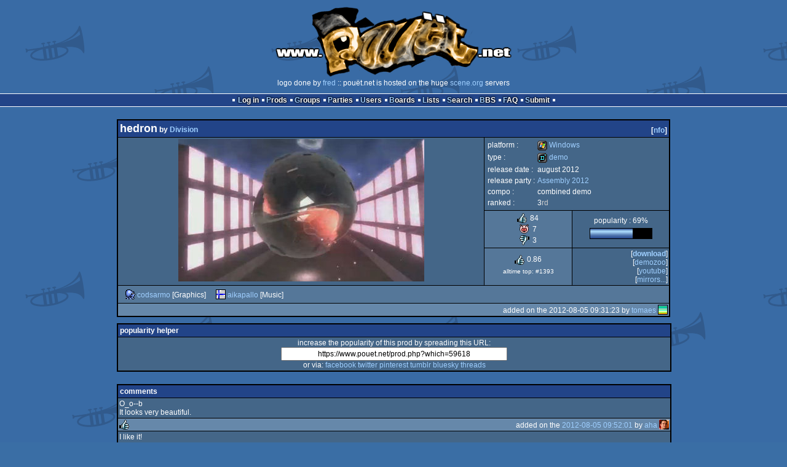

--- FILE ---
content_type: text/html; charset=utf-8
request_url: https://www.pouet.net/prod.php?which=59618
body_size: 14048
content:
<!DOCTYPE html>
<html xmlns="http://www.w3.org/1999/xhtml" lang="en">
<head>
  <title>hedron by Division :: pouët.net</title>

  <link rel="icon" href="/favicon.svg" type="image/svg+xml"/>
  <link rel="alternate icon" href="/favicon.ico" type="image/x-icon"/>
  <link rel="search" type="application/opensearchdescription+xml" href="opensearch_prod.xml" title="pouët.net: prod search" />
  <link rel="canonical" href="https://www.pouet.net/prod.php?which=59618"/>
  <link rel="alternate" media="only screen and (max-width: 640px)" href="https://m.pouet.net/prod.php?which=59618">
  <link rel="alternate" href="export/lastprodcomments.rss.php?prod=59618" type="application/rss+xml" title="pouët.net: latest comments on hedron">
  <link rel="alternate" href="export/lastprodsreleased.rss.php" type="application/rss+xml" title="pouët.net: last prods released">
  <link rel="alternate" href="export/lastprodsadded.rss.php" type="application/rss+xml" title="pouët.net: last prods added">
  <link rel="alternate" href="export/lastbbsposts.rss.php" type="application/rss+xml" title="pouët.net: last bbs posts">

  <link rel="stylesheet" type="text/css" href="styles/001/types.css?1747393803" media="screen" />
  <link rel="stylesheet" type="text/css" href="styles/001/style.css?1747393803" media="screen" />
    
  <meta property="og:type" content="website"/>
  <meta property="og:site_name" content="pouët.net"/>
  <meta property="twitter:title" content="hedron by Division"/>
  <meta property="og:title" content="hedron by Division"/>
  <meta property="twitter:card" content="summary_large_image"/>
  <meta property="twitter:site" content="@pouetdotnet"/>
  <meta property="twitter:description" content="demo for Windows, 3rd at Assembly 2012"/>
  <meta property="og:description" content="demo for Windows, 3rd at Assembly 2012"/>
  <meta property="twitter:image" content="https://content.pouet.net/files/screenshots/00059/00059618.jpg"/>
  <meta property="og:image" content="https://content.pouet.net/files/screenshots/00059/00059618.jpg"/>
  <script type="application/ld+json">{"@context":"https:\/\/schema.org\/","@type":"MediaObject","name":"hedron","contentUrl":"https:\/\/files.scene.org\/view\/parties\/2012\/assembly12\/demo\/hedron_by_division.zip","uploadDate":"2012-08-05T09:31:23+02:00","author":"Division","aggregateRating":{"@type":"AggregateRating","ratingValue":"0.8617","ratingCount":94,"bestRating":1,"worstRating":-1},"image":"https:\/\/content.pouet.net\/files\/screenshots\/00059\/00059618.jpg"}</script>
  

  <script>
  <!--
    var pixelWidth = screen.width;
    var Pouet = {};
    Pouet.isMobile = false;
    
    var newsTickers = {};
  //-->
  </script>
  <script src="./prototype.js"></script>
  <script src="./jsonp.js"></script>
  <script src="./cookie.js"></script>
  <script src="./autocompleter.js"></script>
  <script src="./script.js?1743470342"></script>

  <!--[if lt IE 9]><script src="//ie7-js.googlecode.com/svn/version/2.1(beta4)/IE9.js"></script><![endif]-->
  <!--[if IE]><script src="//html5shiv.googlecode.com/svn/trunk/html5.js"></script><![endif]-->

  <meta name="theme-color" content="#396BA5" />
  <meta http-equiv="Content-Type" content="text/html; charset=utf-8" />
  <meta name="description" content="pouët.net - your online demoscene resource"/>
  <meta name="keywords" content="pouët.net,pouët,pouet.net,pouet,256b,1k,4k,40k,64k,cracktro,demo,dentro,diskmag,intro,invitation,lobster sex,musicdisk,Amiga AGA,Amiga ECS,Amiga PPC,Amstrad CPC,Atari ST,BeOS,Commodore 64,Falcon,MS-Dos,Linux,MacOS,Windows"/>
</head>
<body>
<header>
  <h1>pouët.net</h1>
  <div id='logo'>
    <a href="./index.php"><img src="https://content.pouet.net/logos/fred0.gif" alt="logo"/></a>
    <p>logo done by <a href='user.php?who=221' class='user badge-silver'>fred</a> :: pouët.net is hosted on the huge <a href="http://www.scene.org/">scene.org</a> servers</p>
  </div>
</header>
<nav id="topbar">
  <ul>
   <li><a href="login.php?return=prod.php?which=59618">Log in</a></li>
   <li><a href="prodlist.php">Prods</a></li>
   <li><a href="groups.php">Groups</a></li>
   <li><a href="parties.php">Parties</a></li>
   <li><a href="userlist.php">Users</a></li>
   <li><a href="boards.php">Boards</a></li>
   <li><a href="lists.php">Lists</a></li>
   <li><a href="search.php">Search</a></li>
   <li><a href="bbs.php">BBS</a></li>
   <li><a href="faq.php">FAQ</a></li>
   <li><a href="submit.php">Submit</a></li>
  </ul>
</nav>
<div id='content'>
  <div id='prodpagecontainer'>
<table id='pouetbox_prodmain'>
<tr id='prodheader'>
<th colspan='3'>
 <span id='title'><span id='prod-title'>hedron</span> by <a href='groups.php?which=4714'>Division</a></span>
<div id='nfo'>[<a href='prod_nfo.php?which=59618'>nfo</a>]
</div></th>
</tr>
<tr>
 <td rowspan='3' id='screenshot'><img src='https://content.pouet.net/files/screenshots/00059/00059618.jpg' alt='screenshot added by tomaes on 2012-08-05 09:37:15' title='screenshot added by tomaes on 2012-08-05 09:37:15'/>
</td>
 <td colspan='2'>
<table id='stattable'>
 <tr>
  <td>platform :</td>
  <td><ul><li><a href='prodlist.php?platform%5B%5D=Windows'><span class='platform os_windows'>Windows</span> Windows</a></li>
</ul></td>
 </tr>
 <tr>
  <td>type :</td>
  <td><ul><li><a href='prodlist.php?type%5B%5D=demo'><span class='type type_demo'>demo</span> demo</a></li>
</ul></td>
 </tr>
 <tr>
  <td>release date :</td>
  <td>august 2012</td>
 </tr>
 <tr>
  <td>release party :</td>
  <td><a href='party.php?which=7&amp;when=2012'>Assembly 2012</a></td>
 </tr>
 <tr>
  <td>compo :</td>
  <td>combined demo</td>
 </tr>
 <tr>
  <td>ranked :</td>
  <td>3<span class='ordinal'>rd</span></td>
 </tr>
</table>
 </td>
</tr>
<tr>
 <td class='r2'>
<ul class='prodthumbs'>
<li class='rulez'>84</li>
<li class='isok'>7</li>
<li class='sucks'>3</li>
</ul>
 </td>
 <td id='popularity'>
popularity : 69%<br/>
<div class='outerbar' title='69%'><div class='innerbar' style='width: 69%'>&nbsp;<span>69%</span></div></div>
 </td>
</tr>
<tr>
 <td class='r2'>
<ul id='avgstats'><li class=rulez>0.86</li>
</ul><div id='alltimerank'>alltime top: #1393</div> </td>
 <td id='links'>
<ul>
<li id='mainDownload'>[<a id='mainDownloadLink' href='https://files.scene.org/view/parties/2012/assembly12/demo/hedron_by_division.zip'>download</a>]</li>
<li id='demozooID'>[<a href='http://demozoo.org/productions/38230/'>demozoo</a>]</li>
<li>[<a href='http://www.youtube.com/watch?v=Nw3Cc6zUFOE'>youtube</a>]</li>
<li>[<a href='mirrors.php?which=59618'>mirrors...</a>]</li>
</ul>
 </td>
</tr>
<tr>
 <td id='credits' colspan='3' class='r2'><ul><li><a href='user.php?who=47776' class='usera' title="codsarmo"><img src='https://content.pouet.net/avatars/octorokblue_walk_east.gif' alt="codsarmo" loading='lazy' class='avatar'/></a> <a href='user.php?who=47776' class='user badge-bronze'>codsarmo</a> [Graphics]</li><li><a href='user.php?who=20015' class='usera' title="aikapallo"><img src='https://content.pouet.net/avatars/fin.gif' alt="aikapallo" loading='lazy' class='avatar'/></a> <a href='user.php?who=20015' class='user badge-bronze'>aikapallo</a> [Music]</li></ul></td>
</tr>
<tr>
 <td class='foot' colspan='3'>added on the 2012-08-05 09:31:23 by <a href='user.php?who=619' class='user badge-bronze'>tomaes</a> <a href='user.php?who=619' class='usera' title="tomaes"><img src='https://content.pouet.net/avatars/tomaes6.gif' alt="tomaes" loading='lazy' class='avatar'/></a></td>
</tr>
</table>


<div class='pouettbl' id='pouetbox_prodpopularityhelper'>
 <h2>popularity helper</h2>
 <div class='content'>
<p>increase the popularity of this prod by spreading this URL:</p>
<input type='text' value='https://www.pouet.net/prod.php?which=59618' readonly='readonly' />
<p>or via:
  <a href='https://www.facebook.com/sharer/sharer.php?u=https%3A%2F%2Fwww.pouet.net%2Fprod.php%3Fwhich%3D59618'>facebook</a>
  <a href='https://twitter.com/intent/tweet?text=You%20should%20watch%20%22hedron%22%20on%20%40pouetdotnet%3A%20https%3A%2F%2Fwww.pouet.net%2Fprod.php%3Fwhich%3D59618'>twitter</a>
  <a href='http://pinterest.com/pin/create/button/?url=https%3A%2F%2Fwww.pouet.net%2Fprod.php%3Fwhich%3D59618'>pinterest</a>
  <a href='http://tumblr.com/widgets/share/tool?canonicalUrl=https%3A%2F%2Fwww.pouet.net%2Fprod.php%3Fwhich%3D59618&amp;posttype=link'>tumblr</a>
  <a href='https://bsky.app/intent/compose/?text=You%20should%20watch%20%22hedron%22%20on%20Pou%C3%ABt%3A%20https%3A%2F%2Fwww.pouet.net%2Fprod.php%3Fwhich%3D59618'>bluesky</a>
  <a href='https://www.threads.net/intent/post?text=You%20should%20watch%20%22hedron%22%20on%20Pou%C3%ABt%3A%20https%3A%2F%2Fwww.pouet.net%2Fprod.php%3Fwhich%3D59618'>threads</a>
</p>
 </div>
</div>


<div class='pouettbl' id='pouetbox_prodcomments'>
 <h2>comments</h2>
<div class='comment cite-5381' id='c616794'>
  <div class='content'>O_o--b<br />
It looks very beautiful.</div>
  <div class='foot'><span class='vote rulez'>rulez</span><span class='tools' data-cid='616794'></span> added on the <a href='prod.php?post=616794'>2012-08-05 09:52:01</a> by <a href='user.php?who=5381' class='user badge-silver'>aha</a> <a href='user.php?who=5381' class='usera' title="aha"><img src='https://content.pouet.net/avatars/ahaface.gif' alt="aha" loading='lazy' class='avatar'/></a></div>
</div>

<div class='comment cite-154' id='c616802'>
  <div class='content'>I like it!</div>
  <div class='foot'><span class='vote rulez'>rulez</span><span class='tools' data-cid='616802'></span> added on the <a href='prod.php?post=616802'>2012-08-05 10:04:42</a> by <a href='user.php?who=154' class='user badge-ruby'>Puryx</a> <a href='user.php?who=154' class='usera' title="Puryx"><img src='https://content.pouet.net/avatars/duck.gif' alt="Puryx" loading='lazy' class='avatar'/></a></div>
</div>

<div class='comment cite-402' id='c616805'>
  <div class='content'>I really love the music in this one and the visuals are nice and smooth (even though it repeats the same fragmenting stuff after a while)</div>
  <div class='foot'><span class='vote rulez'>rulez</span><span class='tools' data-cid='616805'></span> added on the <a href='prod.php?post=616805'>2012-08-05 10:11:07</a> by <a href='user.php?who=402' class='user badge-ruby'>Optimus</a> <a href='user.php?who=402' class='usera' title="Optimus"><img src='https://content.pouet.net/avatars/monk.gif' alt="Optimus" loading='lazy' class='avatar'/></a></div>
</div>

<div class='comment cite-21331' id='c616840'>
  <div class='content'>I really enjoyed the music. So I had to make a capture of it too in FUllHD :)<br />
<br />
<a href='http://www.youtube.com/watch?v=Nw3Cc6zUFOE'>Youtube(HD)</a></div>
  <div class='foot'><span class='vote rulez'>rulez</span><span class='tools' data-cid='616840'></span> added on the <a href='prod.php?post=616840'>2012-08-05 10:53:13</a> by <a href='user.php?who=21331' class='user'>anni</a> <a href='user.php?who=21331' class='usera' title="anni"><img src='https://content.pouet.net/avatars/nectarine_anim.gif' alt="anni" loading='lazy' class='avatar'/></a></div>
</div>

<div class='comment cite-23820' id='c616845'>
  <div class='content'>Rulez! Nice fragmenting effect and not boring at all!</div>
  <div class='foot'><span class='vote rulez'>rulez</span><span class='tools' data-cid='616845'></span> added on the <a href='prod.php?post=616845'>2012-08-05 11:01:17</a> by <a href='user.php?who=23820' class='user badge-ruby'>ok3anos</a> <a href='user.php?who=23820' class='usera' title="ok3anos"><img src='https://content.pouet.net/avatars/amiga-logo.gif' alt="ok3anos" loading='lazy' class='avatar'/></a></div>
</div>

<div class='comment cite-912' id='c616857'>
  <div class='content'>Your best demo so far. Some toning down of colors wouldn&#039;t hurt though.</div>
  <div class='foot'><span class='vote rulez'>rulez</span><span class='tools' data-cid='616857'></span> added on the <a href='prod.php?post=616857'>2012-08-05 11:14:14</a> by <a href='user.php?who=912' class='user badge-gold'>Navis</a> <a href='user.php?who=912' class='usera' title="Navis"><img src='https://content.pouet.net/avatars/asd_avatar.gif' alt="Navis" loading='lazy' class='avatar'/></a></div>
</div>

<div class='comment cite-274' id='c616861'>
  <div class='content'>I like the visuals, the music is not bad either but I have this feeling that it&#039;s made of sections of tunes I&#039;ve heard thousand times already.</div>
  <div class='foot'><span class='vote rulez'>rulez</span><span class='tools' data-cid='616861'></span> added on the <a href='prod.php?post=616861'>2012-08-05 11:16:06</a> by <a href='user.php?who=274' class='user badge-bronze'>Dbug</a> <a href='user.php?who=274' class='usera' title="Dbug"><img src='https://content.pouet.net/avatars/16x16_oric.gif' alt="Dbug" loading='lazy' class='avatar'/></a></div>
</div>

<div class='comment cite-66569' id='c616867'>
  <div class='content'>Best demo in the compo!</div>
  <div class='foot'><span class='vote rulez'>rulez</span><span class='tools' data-cid='616867'></span> added on the <a href='prod.php?post=616867'>2012-08-05 11:21:46</a> by <a href='user.php?who=66569' class='user'>dafuq</a> <a href='user.php?who=66569' class='usera' title="dafuq"><img src='https://content.pouet.net/avatars/invaderss-transbg-16.gif' alt="dafuq" loading='lazy' class='avatar'/></a></div>
</div>

<div class='comment cite-44653' id='c616871'>
  <div class='content'>Cool mesh effects. :)</div>
  <div class='foot'><span class='vote rulez'>rulez</span><span class='tools' data-cid='616871'></span> added on the <a href='prod.php?post=616871'>2012-08-05 11:24:35</a> by <a href='user.php?who=44653' class='user badge-silver'>Zavie</a> <a href='user.php?who=44653' class='usera' title="Zavie"><img src='https://content.pouet.net/avatars/spinning-cube.gif' alt="Zavie" loading='lazy' class='avatar'/></a></div>
</div>

<div class='comment cite-1010' id='c616872'>
  <div class='content'>above average</div>
  <div class='foot'><span class='vote rulez'>rulez</span><span class='tools' data-cid='616872'></span> added on the <a href='prod.php?post=616872'>2012-08-05 11:25:59</a> by <a href='user.php?who=1010' class='user badge-silver'>a-move</a> <a href='user.php?who=1010' class='usera' title="a-move"><img src='https://content.pouet.net/avatars/tekno.gif' alt="a-move" loading='lazy' class='avatar'/></a></div>
</div>

<div class='comment cite-619' id='c616873'>
  <div class='content'>Yet another nice division ASM demo™ Talk about reliable. :)</div>
  <div class='foot'><span class='vote rulez'>rulez</span><span class='tools' data-cid='616873'></span> added on the <a href='prod.php?post=616873'>2012-08-05 11:26:34</a> by <a href='user.php?who=619' class='user badge-bronze'>tomaes</a> <a href='user.php?who=619' class='usera' title="tomaes"><img src='https://content.pouet.net/avatars/tomaes6.gif' alt="tomaes" loading='lazy' class='avatar'/></a></div>
</div>

<div class='comment cite-8200' id='c616880'>
  <div class='content'>Solid production.</div>
  <div class='foot'><span class='vote rulez'>rulez</span><span class='tools' data-cid='616880'></span> added on the <a href='prod.php?post=616880'>2012-08-05 11:30:20</a> by <a href='user.php?who=8200' class='user'>Zplex</a> <a href='user.php?who=8200' class='usera' title="Zplex"><img src='https://content.pouet.net/avatars/maneye.gif' alt="Zplex" loading='lazy' class='avatar'/></a></div>
</div>

<div class='comment cite-2074' id='c616886'>
  <div class='content'>Not bad. I liked the way the colourful visuals and the extremely 1991ish soundtrack built a retro atmosphere, without resorting to easy &amp; cheesy crap like Amiga balls and &quot;glenz vectors&quot;. Could indeed use more work in the design &amp; colors department, but definitely worth a thumb.</div>
  <div class='foot'><span class='vote rulez'>rulez</span><span class='tools' data-cid='616886'></span> added on the <a href='prod.php?post=616886'>2012-08-05 11:32:29</a> by <a href='user.php?who=2074' class='user badge-silver'>break</a> <a href='user.php?who=2074' class='usera' title="break"><img src='https://content.pouet.net/avatars/mfx.gif' alt="break" loading='lazy' class='avatar'/></a></div>
</div>

<div class='comment cite-1071' id='c616890'>
  <div class='content'>nice</div>
  <div class='foot'><span class='vote rulez'>rulez</span><span class='tools' data-cid='616890'></span> added on the <a href='prod.php?post=616890'>2012-08-05 11:34:11</a> by <a href='user.php?who=1071' class='user badge-bronze'>starbuck</a> <a href='user.php?who=1071' class='usera' title="starbuck"><img src='https://content.pouet.net/avatars/com.gif' alt="starbuck" loading='lazy' class='avatar'/></a></div>
</div>

<div class='comment cite-12515' id='c616895'>
  <div class='content'><b></b></div>
  <div class='foot'><span class='tools' data-cid='616895'></span> added on the <a href='prod.php?post=616895'>2012-08-05 11:38:03</a> by <a href='user.php?who=12515' class='user'>Cj</a> <a href='user.php?who=12515' class='usera' title="Cj"><img src='https://content.pouet.net/avatars/fuck_off_eu.gif' alt="Cj" loading='lazy' class='avatar'/></a></div>
</div>

<div class='comment cite-4950' id='c616903'>
  <div class='content'>Very slick, polished and modern but for the entire duration of the demo I kind of kept waiting for the demo to actually start. It really could have used some kind of a conceptual hook or something...</div>
  <div class='foot'><span class='tools' data-cid='616903'></span> added on the <a href='prod.php?post=616903'>2012-08-05 11:45:13</a> by <a href='user.php?who=4950' class='user badge-ruby'>Preacher</a> <a href='user.php?who=4950' class='usera' title="Preacher"><img src='https://content.pouet.net/avatars/brs.gif' alt="Preacher" loading='lazy' class='avatar'/></a></div>
</div>

<div class='comment cite-5260' id='c616916'>
  <div class='content'>Lovely demo, great vibe and flow.<br />
<br />
HQ MP4 KKapture available <a href='ftp://ftp.untergrund.net/users/keito/video/Division%20-%20Headron%20%5B2012%5D.mp4'>Here.</a></div>
  <div class='foot'><span class='vote rulez'>rulez</span><span class='tools' data-cid='616916'></span> added on the <a href='prod.php?post=616916'>2012-08-05 11:52:34</a> by <a href='user.php?who=5260' class='user badge-ruby'>keito</a> <a href='user.php?who=5260' class='usera' title="keito"><img src='https://content.pouet.net/avatars/ukallstars.gif' alt="keito" loading='lazy' class='avatar'/></a></div>
</div>

<div class='comment cite-1280' id='c616927'>
  <div class='content'>Really liked this one. Especially the visuals.</div>
  <div class='foot'><span class='vote rulez'>rulez</span><span class='tools' data-cid='616927'></span> added on the <a href='prod.php?post=616927'>2012-08-05 12:03:10</a> by <a href='user.php?who=1280' class='user badge-bronze'>elend</a> <a href='user.php?who=1280' class='usera' title="elend"><img src='https://content.pouet.net/avatars/r08028.gif' alt="elend" loading='lazy' class='avatar'/></a></div>
</div>

<div class='comment cite-37539' id='c616961'>
  <div class='content'>Solid nice production, especially liked the soundtrack.</div>
  <div class='foot'><span class='vote rulez'>rulez</span><span class='tools' data-cid='616961'></span> added on the <a href='prod.php?post=616961'>2012-08-05 12:32:29</a> by <a href='user.php?who=37539' class='user badge-bronze'>Nitro/Black Sun</a> <a href='user.php?who=37539' class='usera' title="Nitro/Black Sun"><img src='https://content.pouet.net/avatars/cubee.gif' alt="Nitro/Black Sun" loading='lazy' class='avatar'/></a></div>
</div>

<div class='comment cite-2138' id='c616996'>
  <div class='content'>Very polished!</div>
  <div class='foot'><span class='vote rulez'>rulez</span><span class='tools' data-cid='616996'></span> added on the <a href='prod.php?post=616996'>2012-08-05 13:27:26</a> by <a href='user.php?who=2138' class='user'>front243</a> <a href='user.php?who=2138' class='usera' title="front243"><img src='https://content.pouet.net/avatars/pouetbob.gif' alt="front243" loading='lazy' class='avatar'/></a></div>
</div>

<div class='comment cite-20526' id='c617004'>
  <div class='content'><b></b></div>
  <div class='foot'><span class='vote rulez'>rulez</span><span class='tools' data-cid='617004'></span> added on the <a href='prod.php?post=617004'>2012-08-05 13:34:06</a> by <a href='user.php?who=20526' class='user badge-bronze'>moqui</a> <a href='user.php?who=20526' class='usera' title="moqui"><img src='https://content.pouet.net/avatars/revision_party.gif' alt="moqui" loading='lazy' class='avatar'/></a></div>
</div>

<div class='comment cite-19909' id='c617025'>
  <div class='content'>only last final scene is impressive. the rest is &quot;deja vu&quot; and a little boring.</div>
  <div class='foot'><span class='tools' data-cid='617025'></span> added on the <a href='prod.php?post=617025'>2012-08-05 13:55:21</a> by <a href='user.php?who=19909' class='user badge-silver'>Tigrou</a> <a href='user.php?who=19909' class='usera' title="Tigrou"><img src='https://content.pouet.net/avatars/lemon.gif' alt="Tigrou" loading='lazy' class='avatar'/></a></div>
</div>

<div class='comment cite-17651' id='c617031'>
  <div class='content'>Ok&#039;ish demo with an very nice mid-90&#039;s soundtrack :)</div>
  <div class='foot'><span class='vote rulez'>rulez</span><span class='tools' data-cid='617031'></span> added on the <a href='prod.php?post=617031'>2012-08-05 14:03:22</a> by <a href='user.php?who=17651' class='user badge-ruby'>maytz</a> <a href='user.php?who=17651' class='usera' title="maytz"><img src='https://content.pouet.net/avatars/maytzlns.gif' alt="maytz" loading='lazy' class='avatar'/></a></div>
</div>

<div class='comment cite-4548' id='c617072'>
  <div class='content'>liked it.</div>
  <div class='foot'><span class='vote rulez'>rulez</span><span class='tools' data-cid='617072'></span> added on the <a href='prod.php?post=617072'>2012-08-05 14:53:34</a> by <a href='user.php?who=4548' class='user badge-ruby'>las</a> <a href='user.php?who=4548' class='usera' title="las"><img src='https://content.pouet.net/avatars/hg.gif' alt="las" loading='lazy' class='avatar'/></a></div>
</div>

<div class='comment cite-1265' id='c617093'>
  <div class='content'>Some of the scenes look insanely slick, but it&#039;s a little long and &quot;random&quot;.</div>
  <div class='foot'><span class='vote rulez'>rulez</span><span class='tools' data-cid='617093'></span> added on the <a href='prod.php?post=617093'>2012-08-05 15:24:02</a> by <a href='user.php?who=1265' class='user badge-gold'>gloom</a> <a href='user.php?who=1265' class='usera' title="gloom"><img src='https://content.pouet.net/avatars/exeicon.gif' alt="gloom" loading='lazy' class='avatar'/></a></div>
</div>

<div class='comment cite-31454' id='c617098'>
  <div class='content'>Some nice effects but music made me nauseous</div>
  <div class='foot'><span class='vote rulez'>rulez</span><span class='tools' data-cid='617098'></span> added on the <a href='prod.php?post=617098'>2012-08-05 15:29:40</a> by <a href='user.php?who=31454' class='user badge-ruby'>leGend</a> <a href='user.php?who=31454' class='usera' title="leGend"><img src='https://content.pouet.net/avatars/legend_wizard2.gif' alt="leGend" loading='lazy' class='avatar'/></a></div>
</div>

<div class='comment cite-4941' id='c617168'>
  <div class='content'>Good solid work, should have been 2nd. The music seemed a bit limp but the spirit was really there. Bright colours, everything is exploding all the time, it&#039;s a fireworks display without much depth or artistry to it, sure, but it was completely aware of what it was and focused on doing that specific thing very well.</div>
  <div class='foot'><span class='vote rulez'>rulez</span><span class='tools' data-cid='617168'></span> added on the <a href='prod.php?post=617168'>2012-08-05 16:50:04</a> by <a href='user.php?who=4941' class='user'>Claw</a> <a href='user.php?who=4941' class='usera' title="Claw"><img src='https://content.pouet.net/avatars/pouet_avatar_poi_20points.gif' alt="Claw" loading='lazy' class='avatar'/></a></div>
</div>

<div class='comment cite-618' id='c617175'>
  <div class='content'>Well crafted prod, runs smoothly and both music and visuals have that right &quot;demo&quot; feeling to them.</div>
  <div class='foot'><span class='vote rulez'>rulez</span><span class='tools' data-cid='617175'></span> added on the <a href='prod.php?post=617175'>2012-08-05 17:03:12</a> by <a href='user.php?who=618' class='user badge-ruby'>Sdw</a> <a href='user.php?who=618' class='usera' title="Sdw"><img src='https://content.pouet.net/avatars/sdw.gif' alt="Sdw" loading='lazy' class='avatar'/></a></div>
</div>

<div class='comment cite-35954' id='c617218'>
  <div class='content'>Cool prod. Soundtrack reminds me <a href='http://www.youtube.com/watch?v=W7Va1if45nQ'>this</a> :D</div>
  <div class='foot'><span class='vote rulez'>rulez</span><span class='tools' data-cid='617218'></span> added on the <a href='prod.php?post=617218'>2012-08-05 18:29:20</a> by <a href='user.php?who=35954' class='user badge-silver'>xtrium</a> <a href='user.php?who=35954' class='usera' title="xtrium"><img src='https://content.pouet.net/avatars/x2.gif' alt="xtrium" loading='lazy' class='avatar'/></a></div>
</div>

<div class='comment cite-499' id='c617242'>
  <div class='content'>great...Division improving their demos year after year</div>
  <div class='foot'><span class='vote rulez'>rulez</span><span class='tools' data-cid='617242'></span> added on the <a href='prod.php?post=617242'>2012-08-05 19:25:01</a> by <a href='user.php?who=499' class='user'>Trauma Zero</a> <a href='user.php?who=499' class='usera' title="Trauma Zero"><img src='https://content.pouet.net/avatars/trauma_zero.gif' alt="Trauma Zero" loading='lazy' class='avatar'/></a></div>
</div>

<div class='comment cite-2378' id='c617256'>
  <div class='content'>got some nice visuals going on</div>
  <div class='foot'><span class='vote rulez'>rulez</span><span class='tools' data-cid='617256'></span> added on the <a href='prod.php?post=617256'>2012-08-05 19:42:33</a> by <a href='user.php?who=2378' class='user badge-ruby'>maalinstrippari</a> <a href='user.php?who=2378' class='usera' title="maalinstrippari"><img src='https://content.pouet.net/avatars/sucks-rot2.gif' alt="maalinstrippari" loading='lazy' class='avatar'/></a></div>
</div>

<div class='comment cite-8225' id='c617262'>
  <div class='content'>That was enjoyable! Nice music and some nice looking scenes. Much better than the winning CNCD demo IMHO.</div>
  <div class='foot'><span class='vote rulez'>rulez</span><span class='tools' data-cid='617262'></span> added on the <a href='prod.php?post=617262'>2012-08-05 19:50:09</a> by <a href='user.php?who=8225' class='user badge-ruby'>StingRay</a> <a href='user.php?who=8225' class='usera' title="StingRay"><img src='https://content.pouet.net/avatars/scarab.gif' alt="StingRay" loading='lazy' class='avatar'/></a></div>
</div>

<div class='comment cite-4260' id='c617269'>
  <div class='content'>Visuals are delightful and the music is good here. (exept the middle, meaningless, electronic part). Melodies yay.</div>
  <div class='foot'><span class='vote rulez'>rulez</span><span class='tools' data-cid='617269'></span> added on the <a href='prod.php?post=617269'>2012-08-05 20:04:18</a> by <a href='user.php?who=4260' class='user badge-ruby'>CONS</a> <a href='user.php?who=4260' class='usera' title="CONS"><img src='https://content.pouet.net/avatars/trsi.gif' alt="CONS" loading='lazy' class='avatar'/></a></div>
</div>

<div class='comment cite-58372' id='c617283'>
  <div class='content'>yes, cool demosoundtrack with polished visuals.</div>
  <div class='foot'><span class='vote rulez'>rulez</span><span class='tools' data-cid='617283'></span> added on the <a href='prod.php?post=617283'>2012-08-05 20:22:17</a> by <a href='user.php?who=58372' class='user'>SX1Freak</a> <a href='user.php?who=58372' class='usera' title="SX1Freak"><img src='https://content.pouet.net/avatars/2273.gif' alt="SX1Freak" loading='lazy' class='avatar'/></a></div>
</div>

<div class='comment cite-966' id='c617383'>
  <div class='content'>Not bad, although some parts are too long and i find the music a bit cheesy :)</div>
  <div class='foot'><span class='vote rulez'>rulez</span><span class='tools' data-cid='617383'></span> added on the <a href='prod.php?post=617383'>2012-08-05 23:02:31</a> by <a href='user.php?who=966' class='user badge-gold'>kurli</a> <a href='user.php?who=966' class='usera' title="kurli"><img src='https://content.pouet.net/avatars/kwlicon.gif' alt="kurli" loading='lazy' class='avatar'/></a></div>
</div>

<div class='comment cite-2045' id='c617391'>
  <div class='content'>One of the best demos I&#039;ve seen for some time. I love the fact that it&#039;s clean and colourful and doesn&#039;t resort to modern day trends or gimmicks. The visual style is really beautiful and the soundtrack fits perfectly.<br />
<br />
I also got a warm oldskool vibe and flashbacks to some of the better Amiga demos from the early 90s. A pleasure to watch.</div>
  <div class='foot'><span class='vote rulez'>rulez</span><span class='tools' data-cid='617391'></span> added on the <a href='prod.php?post=617391'>2012-08-05 23:11:19</a> by <a href='user.php?who=2045' class='user badge-bronze'>Wade</a> <a href='user.php?who=2045' class='usera' title="Wade"><img src='https://content.pouet.net/avatars/atz2a.gif' alt="Wade" loading='lazy' class='avatar'/></a></div>
</div>

<div class='comment cite-88044' id='c617407'>
  <div class='content'>Music is totally cheesetastic; love!</div>
  <div class='foot'><span class='vote rulez'>rulez</span><span class='tools' data-cid='617407'></span> added on the <a href='prod.php?post=617407'>2012-08-05 23:59:26</a> by <a href='user.php?who=88044' class='user'>Kneebiter</a> <a href='user.php?who=88044' class='usera' title="Kneebiter"><img src='https://content.pouet.net/avatars/n0p.gif' alt="Kneebiter" loading='lazy' class='avatar'/></a></div>
</div>

<div class='comment cite-26212' id='c617421'>
  <div class='content'>for the music</div>
  <div class='foot'><span class='vote rulez'>rulez</span><span class='tools' data-cid='617421'></span> added on the <a href='prod.php?post=617421'>2012-08-06 00:26:24</a> by <a href='user.php?who=26212' class='user'>SiR</a> <a href='user.php?who=26212' class='usera' title="SiR"><img src='https://content.pouet.net/avatars/sir2.gif' alt="SiR" loading='lazy' class='avatar'/></a></div>
</div>

<div class='comment cite-10' id='c617525'>
  <div class='content'>load of polygons, glow, shininess and COLORS!<br />
<br />
ME GUSTA</div>
  <div class='foot'><span class='vote rulez'>rulez</span><span class='tools' data-cid='617525'></span> added on the <a href='prod.php?post=617525'>2012-08-06 10:13:20</a> by <a href='user.php?who=10' class='user badge-ruby'>rez</a> <a href='user.php?who=10' class='usera' title="rez"><img src='https://content.pouet.net/avatars/rez64.gif' alt="rez" loading='lazy' class='avatar'/></a></div>
</div>

<div class='comment cite-232' id='c617538'>
  <div class='content'>Impressive!<br />
Nice effects &amp; very dynamic!</div>
  <div class='foot'><span class='vote rulez'>rulez</span><span class='tools' data-cid='617538'></span> added on the <a href='prod.php?post=617538'>2012-08-06 11:54:24</a> by <a href='user.php?who=232' class='user'>JaK</a> <a href='user.php?who=232' class='usera' title="JaK"><img src='https://content.pouet.net/avatars/3px.gif' alt="JaK" loading='lazy' class='avatar'/></a></div>
</div>

<div class='comment cite-29868' id='c617551'>
  <div class='content'>great prod &amp; nice music</div>
  <div class='foot'><span class='vote rulez'>rulez</span><span class='tools' data-cid='617551'></span> added on the <a href='prod.php?post=617551'>2012-08-06 12:12:53</a> by <a href='user.php?who=29868' class='user'>nekomono</a> <a href='user.php?who=29868' class='usera' title="nekomono"><img src='https://content.pouet.net/avatars/happycat.gif' alt="nekomono" loading='lazy' class='avatar'/></a></div>
</div>

<div class='comment cite-1156' id='c617573'>
  <div class='content'>Great stuff!</div>
  <div class='foot'><span class='vote rulez'>rulez</span><span class='tools' data-cid='617573'></span> added on the <a href='prod.php?post=617573'>2012-08-06 13:10:39</a> by <a href='user.php?who=1156' class='user badge-silver'>ltk_tscc</a> <a href='user.php?who=1156' class='usera' title="ltk_tscc"><img src='https://content.pouet.net/avatars/moondog-tscc_pouetlogo.gif' alt="ltk_tscc" loading='lazy' class='avatar'/></a></div>
</div>

<div class='comment cite-3217' id='c617576'>
  <div class='content'>i can&#039;t stand this music and visuals.</div>
  <div class='foot'><span class='vote sucks'>sucks</span><span class='tools' data-cid='617576'></span> added on the <a href='prod.php?post=617576'>2012-08-06 13:18:21</a> by <a href='user.php?who=3217' class='user'>kimi kardashian</a> <a href='user.php?who=3217' class='usera' title="kimi kardashian"><img src='https://content.pouet.net/avatars/bits-whale-sea-hsj-20090405.gif' alt="kimi kardashian" loading='lazy' class='avatar'/></a></div>
</div>

<div class='comment cite-50899' id='c617630'>
  <div class='content'>for the melting ball featured at the screenshot</div>
  <div class='foot'><span class='vote rulez'>rulez</span><span class='tools' data-cid='617630'></span> added on the <a href='prod.php?post=617630'>2012-08-06 16:30:45</a> by <a href='user.php?who=50899' class='user badge-silver'>cce</a> <a href='user.php?who=50899' class='usera' title="cce"><img src='https://content.pouet.net/avatars/peisik_red.gif' alt="cce" loading='lazy' class='avatar'/></a></div>
</div>

<div class='comment cite-82207' id='c617634'>
  <div class='content'>nice demo. msx in 0:30 reminds me introducing theme (end part of theme)  from animation &quot;Les Mondes engloutis&quot; (1985) - or its nostalgia :)</div>
  <div class='foot'><span class='vote rulez'>rulez</span><span class='tools' data-cid='617634'></span> added on the <a href='prod.php?post=617634'>2012-08-06 16:44:17</a> by <a href='user.php?who=82207' class='user badge-silver'>ooz</a> <a href='user.php?who=82207' class='usera' title="ooz"><img src='https://content.pouet.net/avatars/agenda.gif' alt="ooz" loading='lazy' class='avatar'/></a></div>
</div>

<div class='comment cite-29286' id='c617663'>
  <div class='content'>Should have won! Best demo of compo indeed.</div>
  <div class='foot'><span class='vote rulez'>rulez</span><span class='tools' data-cid='617663'></span> added on the <a href='prod.php?post=617663'>2012-08-06 18:12:46</a> by <a href='user.php?who=29286' class='user badge-ruby'>xTr1m</a> <a href='user.php?who=29286' class='usera' title="xTr1m"><img src='https://content.pouet.net/avatars/alcatraz_pouet_icon.gif' alt="xTr1m" loading='lazy' class='avatar'/></a></div>
</div>

<div class='comment cite-24880' id='c617796'>
  <div class='content'>crashed on my PC but looked good on youtube </div>
  <div class='foot'><span class='vote rulez'>rulez</span><span class='tools' data-cid='617796'></span> added on the <a href='prod.php?post=617796'>2012-08-07 01:29:48</a> by <a href='user.php?who=24880' class='user'>Queen_Luna</a> <a href='user.php?who=24880' class='usera' title="Queen_Luna"><img src='https://content.pouet.net/avatars/bass_.gif' alt="Queen_Luna" loading='lazy' class='avatar'/></a></div>
</div>

<div class='comment cite-1102' id='c617804'>
  <div class='content'>My personal favorite from Assembly. Even if it could benefit from a bit more attention and polishing, I enjoyed the energy and the flow in this immensely (not to mention that sweeeeeet melting/reconstruction effect).<br />
<br />
You guys are really improving with every demo, and I&#039;m really looking forward to your next production. Kudos!</div>
  <div class='foot'><span class='vote rulez'>rulez</span><span class='tools' data-cid='617804'></span> added on the <a href='prod.php?post=617804'>2012-08-07 02:22:35</a> by <a href='user.php?who=1102' class='user badge-gold'>aMUSiC</a> <a href='user.php?who=1102' class='usera' title="aMUSiC"><img src='https://content.pouet.net/avatars/asd3.gif' alt="aMUSiC" loading='lazy' class='avatar'/></a></div>
</div>

<div class='comment cite-452' id='c617808'>
  <div class='content'>I love it. Vibrant and lively. Thoroughly enjoyed it.</div>
  <div class='foot'><span class='vote rulez'>rulez</span><span class='tools' data-cid='617808'></span> added on the <a href='prod.php?post=617808'>2012-08-07 03:07:06</a> by <a href='user.php?who=452' class='user badge-bronze'>Nuclear</a> <a href='user.php?who=452' class='usera' title="Nuclear"><img src='https://content.pouet.net/avatars/thelab_avatar.gif' alt="Nuclear" loading='lazy' class='avatar'/></a></div>
</div>

<div class='comment cite-13466' id='c617818'>
  <div class='content'>The music mixes major and minor scales between bassline and the rest in a way that just sounds off (sorry), and a lot of scenes are really just variations of the same effect. Overall it&#039;s a good demo though - it looks interesting/nice, there are some good melodies, and the pacing&#039;s about right.</div>
  <div class='foot'><span class='vote rulez'>rulez</span><span class='tools' data-cid='617818'></span> added on the <a href='prod.php?post=617818'>2012-08-07 07:29:09</a> by <a href='user.php?who=13466' class='user badge-bronze'>Radiant</a> <a href='user.php?who=13466' class='usera' title="Radiant"><img src='https://content.pouet.net/avatars/panda.gif' alt="Radiant" loading='lazy' class='avatar'/></a></div>
</div>

<div class='comment cite-11627' id='c617844'>
  <div class='content'>cute but too messy and goes nowwhere</div>
  <div class='foot'><span class='tools' data-cid='617844'></span> added on the <a href='prod.php?post=617844'>2012-08-07 09:28:28</a> by <a href='user.php?who=11627' class='user badge-silver'>wullon</a> <a href='user.php?who=11627' class='usera' title="wullon"><img src='https://content.pouet.net/avatars/psyc1616.gif' alt="wullon" loading='lazy' class='avatar'/></a></div>
</div>

<div class='comment cite-1069' id='c617845'>
  <div class='content'>I think this is a perfectly well produced oldschool demo, that doesn&#039;t necessarilly need to have some great story to tell. It doesn&#039;t at any time give the impression, that great direction is taking place. This is pure, refined demoscene demo with cool oldschool visuals, nice oldschool music and fantastic sync. At some points, the sync seems a bit off (Did you use Rocket? Because then the mistiming is purely your own fault) ;-)<br />
<br />
All in all, I really enjoyed this demo. It doesn&#039;t set out to be something it isn&#039;t and I was well entertained throughout the entire length of the production. The music is oldschool, alright, and perhaps it would benefit from slightly better instruments and a couple more hours worth of work. But that&#039;s just me knitpicking here ;)</div>
  <div class='foot'><span class='vote rulez'>rulez</span><span class='tools' data-cid='617845'></span> added on the <a href='prod.php?post=617845'>2012-08-07 09:37:55</a> by <a href='user.php?who=1069' class='user badge-ruby'>Punqtured</a> <a href='user.php?who=1069' class='usera' title="Punqtured"><img src='https://content.pouet.net/avatars/dk.gif' alt="Punqtured" loading='lazy' class='avatar'/></a></div>
</div>

<div class='comment cite-912' id='c617854'>
  <div class='content'>I guess somebody found that option in latest wings3d release  (for splitting meshes). On second viewing it looses a lot. Too chaotic and too &quot;I come from mode $13 world and just discovered that in windows I now have a 24bit palette at my disposal so lets do an ASD demo circa 2004 (and 2005 and 2006)&quot;. The thumb up still stands for your progress over previous years. </div>
  <div class='foot'><span class='tools' data-cid='617854'></span> added on the <a href='prod.php?post=617854'>2012-08-07 11:24:53</a> by <a href='user.php?who=912' class='user badge-gold'>Navis</a> <a href='user.php?who=912' class='usera' title="Navis"><img src='https://content.pouet.net/avatars/asd_avatar.gif' alt="Navis" loading='lazy' class='avatar'/></a></div>
</div>

<div class='comment cite-9437' id='c617855'>
  <div class='content'>When the wait was getting long in the demo compo I got a little scared there wouldn&#039;t be a Division demo this time. Luckily, it was just a little bit late - and the best you&#039;ve had in years.</div>
  <div class='foot'><span class='vote rulez'>rulez</span><span class='tools' data-cid='617855'></span> added on the <a href='prod.php?post=617855'>2012-08-07 11:38:26</a> by <a href='user.php?who=9437' class='user badge-bronze'>Trilkk</a> <a href='user.php?who=9437' class='usera' title="Trilkk"><img src='https://content.pouet.net/avatars/trilkk_micro.gif' alt="Trilkk" loading='lazy' class='avatar'/></a></div>
</div>

<div class='comment cite-59' id='c617864'>
  <div class='content'>What <b>Navis</b> said.<br />
<br />
The mesh split could have been a killer if only you didn&#039;t overuse it. :\</div>
  <div class='foot'><span class='vote rulez'>rulez</span><span class='tools' data-cid='617864'></span> added on the <a href='prod.php?post=617864'>2012-08-07 11:57:05</a> by <a href='user.php?who=59' class='user badge-ruby'>p01</a> <a href='user.php?who=59' class='usera' title="p01"><img src='https://content.pouet.net/avatars/pouet_avatar_poi_charly_walk2.gif' alt="p01" loading='lazy' class='avatar'/></a></div>
</div>

<div class='comment cite-5062' id='c617907'>
  <div class='content'>lovely !</div>
  <div class='foot'><span class='vote rulez'>rulez</span><span class='tools' data-cid='617907'></span> added on the <a href='prod.php?post=617907'>2012-08-07 15:58:52</a> by <a href='user.php?who=5062' class='user badge-bronze'>franky--</a> <a href='user.php?who=5062' class='usera' title="franky--"><img src='https://content.pouet.net/avatars/pouet-avatar-mario.gif' alt="franky--" loading='lazy' class='avatar'/></a></div>
</div>

<div class='comment cite-6946' id='c618017'>
  <div class='content'>&quot;cute but too messy and goes nowwhere &quot;</div>
  <div class='foot'><span class='tools' data-cid='618017'></span> added on the <a href='prod.php?post=618017'>2012-08-08 00:53:29</a> by <a href='user.php?who=6946' class='user badge-bronze'>comankh</a> <a href='user.php?who=6946' class='usera' title="comankh"><img src='https://content.pouet.net/avatars/5grama.gif' alt="comankh" loading='lazy' class='avatar'/></a></div>
</div>

<div class='comment cite-73416' id='c618019'>
  <div class='content'>Solid. Visually nice, if the mesh splitting was a bit overused. Love the music.</div>
  <div class='foot'><span class='vote rulez'>rulez</span><span class='tools' data-cid='618019'></span> added on the <a href='prod.php?post=618019'>2012-08-08 00:58:00</a> by <a href='user.php?who=73416' class='user'>Shadikka</a> <a href='user.php?who=73416' class='usera' title="Shadikka"><img src='https://content.pouet.net/avatars/dopefish.gif' alt="Shadikka" loading='lazy' class='avatar'/></a></div>
</div>

<div class='comment cite-20248' id='c618217'>
  <div class='content'>Entertaining</div>
  <div class='foot'><span class='vote rulez'>rulez</span><span class='tools' data-cid='618217'></span> added on the <a href='prod.php?post=618217'>2012-08-08 20:52:12</a> by <a href='user.php?who=20248' class='user badge-ruby'>Maissi</a> <a href='user.php?who=20248' class='usera' title="Maissi"><img src='https://content.pouet.net/avatars/k_amiga_aga.gif' alt="Maissi" loading='lazy' class='avatar'/></a></div>
</div>

<div class='comment cite-8068' id='c618324'>
  <div class='content'>Excellent job, Nice soundtrack Thanks for this one.</div>
  <div class='foot'><span class='vote rulez'>rulez</span><span class='tools' data-cid='618324'></span> added on the <a href='prod.php?post=618324'>2012-08-09 19:13:32</a> by <a href='user.php?who=8068' class='user'>bermudatatooine</a> <a href='user.php?who=8068' class='usera' title="bermudatatooine"><img src='https://content.pouet.net/avatars/hirmu.gif' alt="bermudatatooine" loading='lazy' class='avatar'/></a></div>
</div>

<div class='comment cite-609' id='c618327'>
  <div class='content'>oldschool and good!</div>
  <div class='foot'><span class='vote rulez'>rulez</span><span class='tools' data-cid='618327'></span> added on the <a href='prod.php?post=618327'>2012-08-09 19:25:14</a> by <a href='user.php?who=609' class='user'>questor</a> <a href='user.php?who=609' class='usera' title="questor"><img src='https://content.pouet.net/avatars/ghost_s.gif' alt="questor" loading='lazy' class='avatar'/></a></div>
</div>

<div class='comment cite-26198' id='c618407'>
  <div class='content'>Crappiest prod in the compo!</div>
  <div class='foot'><span class='vote sucks'>sucks</span><span class='tools' data-cid='618407'></span> added on the <a href='prod.php?post=618407'>2012-08-10 13:14:51</a> by <a href='user.php?who=26198' class='user'>zoolum</a> <a href='user.php?who=26198' class='usera' title="zoolum"><img src='https://content.pouet.net/avatars/uprough.gif' alt="zoolum" loading='lazy' class='avatar'/></a></div>
</div>

<div class='comment cite-3411' id='c618423'>
  <div class='content'>Farbrausch inspired? Runs fast and smooth - good work!</div>
  <div class='foot'><span class='vote rulez'>rulez</span><span class='tools' data-cid='618423'></span> added on the <a href='prod.php?post=618423'>2012-08-10 18:21:23</a> by <a href='user.php?who=3411' class='user badge-ruby'>Manwe</a> <a href='user.php?who=3411' class='usera' title="Manwe"><img src='https://content.pouet.net/avatars/manwe.gif' alt="Manwe" loading='lazy' class='avatar'/></a></div>
</div>

<div class='comment cite-15131' id='c618502'>
  <div class='content'>WOW! Finally a good one from ASM 2012! It even ran well on my old Windows XP Pro. SP3 machine with its old ATI Radeon 4870 video card (512 MB). :D</div>
  <div class='foot'><span class='tools' data-cid='618502'></span> added on the <a href='prod.php?post=618502'>2012-08-11 19:29:13</a> by <a href='user.php?who=15131' class='user'>AntDude</a> <a href='user.php?who=15131' class='usera' title="AntDude"><img src='https://content.pouet.net/avatars/ant16x16.gif' alt="AntDude" loading='lazy' class='avatar'/></a></div>
</div>

<div class='comment cite-15131' id='c618503'>
  <div class='content'>Ah frak! I didn&#039;t give it a thumb up. :( Pouet needs to let us change our votes. :P</div>
  <div class='foot'><span class='vote rulez'>rulez</span><span class='tools' data-cid='618503'></span> added on the <a href='prod.php?post=618503'>2012-08-11 19:30:04</a> by <a href='user.php?who=15131' class='user'>AntDude</a> <a href='user.php?who=15131' class='usera' title="AntDude"><img src='https://content.pouet.net/avatars/ant16x16.gif' alt="AntDude" loading='lazy' class='avatar'/></a></div>
</div>

<div class='comment cite-7775' id='c618506'>
  <div class='content'>Lovely</div>
  <div class='foot'><span class='vote rulez'>rulez</span><span class='tools' data-cid='618506'></span> added on the <a href='prod.php?post=618506'>2012-08-11 20:22:12</a> by <a href='user.php?who=7775' class='user badge-bronze'>raizor</a> <a href='user.php?who=7775' class='usera' title="raizor"><img src='https://content.pouet.net/avatars/england.gif' alt="raizor" loading='lazy' class='avatar'/></a></div>
</div>

<div class='comment cite-2785' id='c618510'>
  <div class='content'>I&#039;m pretty sure Purple Motion did the music for this.</div>
  <div class='foot'><span class='vote rulez'>rulez</span><span class='tools' data-cid='618510'></span> added on the <a href='prod.php?post=618510'>2012-08-11 21:13:08</a> by <a href='user.php?who=2785' class='user'>friol</a> <a href='user.php?who=2785' class='usera' title="friol"><img src='https://content.pouet.net/avatars/datunnel.gif' alt="friol" loading='lazy' class='avatar'/></a></div>
</div>

<div class='comment cite-36757' id='c618511'>
  <div class='content'><div class="bbs_quote"><b>Quote:</b><blockquote>I&#039;m pretty sure Purple Motion did the music for this</blockquote></div><br />
Exactly what I thouht at the compo. It&#039;s not bad but derivative and not my taste really at all in the first place. Visuals are fine thought they aren&#039;t either very stimulating to me. Of course visual and overall production quality is quite high still, but the content isn&#039;t my taste. A strong piggy or weak thumb.</div>
  <div class='foot'><span class='tools' data-cid='618511'></span> added on the <a href='prod.php?post=618511'>2012-08-11 21:18:38</a> by <a href='user.php?who=36757' class='user badge-ruby'>noby</a> <a href='user.php?who=36757' class='usera' title="noby"><img src='https://content.pouet.net/avatars/egg2c.gif' alt="noby" loading='lazy' class='avatar'/></a></div>
</div>

<div class='comment cite-20242' id='c619264'>
  <div class='content'>Very good music, and nice demo. Great !!!</div>
  <div class='foot'><span class='vote rulez'>rulez</span><span class='tools' data-cid='619264'></span> added on the <a href='prod.php?post=619264'>2012-08-13 20:45:47</a> by <a href='user.php?who=20242' class='user'>Chainsaw</a> <a href='user.php?who=20242' class='usera' title="Chainsaw"><img src='https://content.pouet.net/avatars/chainsaw9.gif' alt="Chainsaw" loading='lazy' class='avatar'/></a></div>
</div>

<div class='comment cite-16123' id='c619350'>
  <div class='content'>Nice one. </div>
  <div class='foot'><span class='vote rulez'>rulez</span><span class='tools' data-cid='619350'></span> added on the <a href='prod.php?post=619350'>2012-08-14 00:47:54</a> by <a href='user.php?who=16123' class='user badge-bronze'>Jakim</a> <a href='user.php?who=16123' class='usera' title="Jakim"><img src='https://content.pouet.net/avatars/jakim4.gif' alt="Jakim" loading='lazy' class='avatar'/></a></div>
</div>

<div class='comment cite-22914' id='c619477'>
  <div class='content'>why oh why don&#039;t groups release .FLACs</div>
  <div class='foot'><span class='vote rulez'>rulez</span><span class='tools' data-cid='619477'></span> added on the <a href='prod.php?post=619477'>2012-08-14 16:58:44</a> by <a href='user.php?who=22914' class='user'>tsiros</a> <a href='user.php?who=22914' class='usera' title="tsiros"><img src='https://content.pouet.net/avatars/__.gif' alt="tsiros" loading='lazy' class='avatar'/></a></div>
</div>

<div class='comment cite-3023' id='c619744'>
  <div class='content'>Exactly what punqtured wrote. </div>
  <div class='foot'><span class='vote rulez'>rulez</span><span class='tools' data-cid='619744'></span> added on the <a href='prod.php?post=619744'>2012-08-16 00:50:12</a> by <a href='user.php?who=3023' class='user badge-bronze'>psonice</a> <a href='user.php?who=3023' class='usera' title="psonice"><img src='https://content.pouet.net/avatars/england.gif' alt="psonice" loading='lazy' class='avatar'/></a></div>
</div>

<div class='comment cite-26302' id='c619873'>
  <div class='content'>Polished, but goes  bit nowhere :D.</div>
  <div class='foot'><span class='vote rulez'>rulez</span><span class='tools' data-cid='619873'></span> added on the <a href='prod.php?post=619873'>2012-08-17 01:31:24</a> by <a href='user.php?who=26302' class='user badge-silver'>ulrick</a> <a href='user.php?who=26302' class='usera' title="ulrick"><img src='https://content.pouet.net/avatars/casque.gif' alt="ulrick" loading='lazy' class='avatar'/></a></div>
</div>

<div class='comment cite-4353' id='c619965'>
  <div class='content'>I tend to agree, but like it more than 2nd place.</div>
  <div class='foot'><span class='vote rulez'>rulez</span><span class='tools' data-cid='619965'></span> added on the <a href='prod.php?post=619965'>2012-08-17 17:06:54</a> by <a href='user.php?who=4353' class='user'>raer</a> <a href='user.php?who=4353' class='usera' title="raer"><img src='https://content.pouet.net/avatars/wurstani16x16_2.gif' alt="raer" loading='lazy' class='avatar'/></a></div>
</div>

<div class='comment cite-47790' id='c620011'>
  <div class='content'>Cool</div>
  <div class='foot'><span class='vote rulez'>rulez</span><span class='tools' data-cid='620011'></span> added on the <a href='prod.php?post=620011'>2012-08-17 22:50:06</a> by <a href='user.php?who=47790' class='user badge-bronze'>Codarki</a> <a href='user.php?who=47790' class='usera' title="Codarki"><img src='https://content.pouet.net/avatars/q.gif' alt="Codarki" loading='lazy' class='avatar'/></a></div>
</div>

<div class='comment cite-9382' id='c620086'>
  <div class='content'>Great music, very polished visuals, and oldschool vibe!</div>
  <div class='foot'><span class='vote rulez'>rulez</span><span class='tools' data-cid='620086'></span> added on the <a href='prod.php?post=620086'>2012-08-18 16:59:01</a> by <a href='user.php?who=9382' class='user online badge-silver'>LLB</a> <a href='user.php?who=9382' class='usera' title="LLB"><img src='https://content.pouet.net/avatars/16x16_ncg.gif' alt="LLB" loading='lazy' class='avatar'/></a></div>
</div>

<div class='comment cite-5111' id='c620119'>
  <div class='content'>True winner of the compo!! Great Demo!</div>
  <div class='foot'><span class='vote rulez'>rulez</span><span class='tools' data-cid='620119'></span> added on the <a href='prod.php?post=620119'>2012-08-18 19:17:59</a> by <a href='user.php?who=5111' class='user'>aLpHa oNe</a> <a href='user.php?who=5111' class='usera' title="aLpHa oNe"><img src='https://content.pouet.net/avatars/binary.gif' alt="aLpHa oNe" loading='lazy' class='avatar'/></a></div>
</div>

<div class='comment cite-27959' id='c620321'>
  <div class='content'>Really nice to watch.</div>
  <div class='foot'><span class='vote rulez'>rulez</span><span class='tools' data-cid='620321'></span> added on the <a href='prod.php?post=620321'>2012-08-19 21:21:54</a> by <a href='user.php?who=27959' class='user badge-ruby'>stan_1901</a> <a href='user.php?who=27959' class='usera' title="stan_1901"><img src='https://content.pouet.net/avatars/__.gif' alt="stan_1901" loading='lazy' class='avatar'/></a></div>
</div>

<div class='comment cite-100' id='c620327'>
  <div class='content'>Cool visuals. Music may be a bit .. oldskool :)</div>
  <div class='foot'><span class='vote rulez'>rulez</span><span class='tools' data-cid='620327'></span> added on the <a href='prod.php?post=620327'>2012-08-19 21:54:07</a> by <a href='user.php?who=100' class='user badge-silver'>ileaardbei</a> <a href='user.php?who=100' class='usera' title="ileaardbei"><img src='https://content.pouet.net/avatars/aardbei.gif' alt="ileaardbei" loading='lazy' class='avatar'/></a></div>
</div>

<div class='comment cite-7127' id='c620550'>
  <div class='content'>I though division had better music. still worth a thumb as a whole.</div>
  <div class='foot'><span class='vote rulez'>rulez</span><span class='tools' data-cid='620550'></span> added on the <a href='prod.php?post=620550'>2012-08-21 03:10:52</a> by <a href='user.php?who=7127' class='user'>praetor_alpha</a> <a href='user.php?who=7127' class='usera' title="praetor_alpha"><img src='https://content.pouet.net/avatars/hehaha.gif' alt="praetor_alpha" loading='lazy' class='avatar'/></a></div>
</div>

<div class='comment cite-17017' id='c620672'>
  <div class='content'>Very enjoyable. I dig the soundtrack. Kudos for using melodic music! :)</div>
  <div class='foot'><span class='vote rulez'>rulez</span><span class='tools' data-cid='620672'></span> added on the <a href='prod.php?post=620672'>2012-08-21 20:04:10</a> by <a href='user.php?who=17017' class='user badge-silver'>Mystra</a> <a href='user.php?who=17017' class='usera' title="Mystra"><img src='https://content.pouet.net/avatars/brs.gif' alt="Mystra" loading='lazy' class='avatar'/></a></div>
</div>

<div class='comment cite-1007' id='c620809'>
  <div class='content'>this looks like an odd mix of contraz and pandacube :D<br />
<br />
halfway into this i sorta realized it has all the elements i dont really like in demos (especially the retro-music) yet it doesnt irritate me, so props for that! :)</div>
  <div class='foot'><span class='vote rulez'>rulez</span><span class='tools' data-cid='620809'></span> added on the <a href='prod.php?post=620809'>2012-08-22 17:58:06</a> by <a href='user.php?who=1007' class='user online badge-gold'>Gargaj</a> <a href='user.php?who=1007' class='usera' title="Gargaj"><img src='https://content.pouet.net/avatars/uristen_pofa.gif' alt="Gargaj" loading='lazy' class='avatar'/></a></div>
</div>

<div class='comment cite-10731' id='c623729'>
  <div class='content'>I&#039;ve enjoyed the show :)</div>
  <div class='foot'><span class='vote rulez'>rulez</span><span class='tools' data-cid='623729'></span> added on the <a href='prod.php?post=623729'>2012-09-15 22:09:12</a> by <a href='user.php?who=10731' class='user'>BackSpace</a> <a href='user.php?who=10731' class='usera' title="BackSpace"><img src='https://content.pouet.net/avatars/sk3.gif' alt="BackSpace" loading='lazy' class='avatar'/></a></div>
</div>

<div class='comment cite-44668' id='c624599'>
  <div class='content'>Great trip. Nice music.</div>
  <div class='foot'><span class='vote rulez'>rulez</span><span class='tools' data-cid='624599'></span> added on the <a href='prod.php?post=624599'>2012-09-23 19:09:44</a> by <a href='user.php?who=44668' class='user badge-silver'>gaspode</a> <a href='user.php?who=44668' class='usera' title="gaspode"><img src='https://content.pouet.net/avatars/blankblank.gif' alt="gaspode" loading='lazy' class='avatar'/></a></div>
</div>

<div class='comment cite-4430' id='c631571'>
  <div class='content'>Very nice scenes, beautiful, stylish and great music :) Love :D</div>
  <div class='foot'><span class='vote rulez'>rulez</span><span class='tools' data-cid='631571'></span> added on the <a href='prod.php?post=631571'>2012-12-02 13:59:14</a> by <a href='user.php?who=4430' class='user'>Sapphire</a> <a href='user.php?who=4430' class='usera' title="Sapphire"><img src='https://content.pouet.net/avatars/jumpingbird.gif' alt="Sapphire" loading='lazy' class='avatar'/></a></div>
</div>

<div class='comment cite-23704' id='c631576'>
  <div class='content'>pure genius</div>
  <div class='foot'><span class='vote rulez'>rulez</span><span class='tools' data-cid='631576'></span> added on the <a href='prod.php?post=631576'>2012-12-02 14:10:03</a> by <a href='user.php?who=23704' class='user'>-SP-</a> <a href='user.php?who=23704' class='usera' title="-SP-"><img src='https://content.pouet.net/avatars/sp.gif' alt="-SP-" loading='lazy' class='avatar'/></a></div>
</div>

<div class='comment cite-650' id='c634910'>
  <div class='content'>nice</div>
  <div class='foot'><span class='vote rulez'>rulez</span><span class='tools' data-cid='634910'></span> added on the <a href='prod.php?post=634910'>2013-01-04 01:25:31</a> by <a href='user.php?who=650' class='user badge-silver'>T$</a> <a href='user.php?who=650' class='usera' title="T$"><img src='https://content.pouet.net/avatars/ulkugel.gif' alt="T$" loading='lazy' class='avatar'/></a></div>
</div>

<div class='comment cite-665' id='c638928'>
  <div class='content'>I like the visuals in the last two minutes, and the music is nice.</div>
  <div class='foot'><span class='vote rulez'>rulez</span><span class='tools' data-cid='638928'></span> added on the <a href='prod.php?post=638928'>2013-02-21 18:44:57</a> by <a href='user.php?who=665' class='user'>Adok</a> <a href='user.php?who=665' class='usera' title="Adok"><img src='https://content.pouet.net/avatars/hugi-favicon.gif' alt="Adok" loading='lazy' class='avatar'/></a></div>
</div>

<div class='comment cite-54688' id='c653378'>
  <div class='content'>great style and flow, shouldve thumbed a long time ago</div>
  <div class='foot'><span class='vote rulez'>rulez</span><span class='tools' data-cid='653378'></span> added on the <a href='prod.php?post=653378'>2013-07-25 01:41:11</a> by <a href='user.php?who=54688' class='user'>wysiwtf</a> <a href='user.php?who=54688' class='usera' title="wysiwtf"><img src='https://content.pouet.net/avatars/graycopper.gif' alt="wysiwtf" loading='lazy' class='avatar'/></a></div>
</div>

<div class='comment cite-44120' id='c655794'>
  <div class='content'>nice scenes. unfortunately they feel empty or like there is something missing to be great. music is awesome so overall thumbs up.</div>
  <div class='foot'><span class='vote rulez'>rulez</span><span class='tools' data-cid='655794'></span> added on the <a href='prod.php?post=655794'>2013-08-06 06:40:39</a> by <a href='user.php?who=44120' class='user badge-ruby'>sensenstahl</a> <a href='user.php?who=44120' class='usera' title="sensenstahl"><img src='https://content.pouet.net/avatars/mslug2.gif' alt="sensenstahl" loading='lazy' class='avatar'/></a></div>
</div>

<div class='comment cite-44637' id='c698707'>
  <div class='content'>Cool!</div>
  <div class='foot'><span class='vote rulez'>rulez</span><span class='tools' data-cid='698707'></span> added on the <a href='prod.php?post=698707'>2014-08-08 15:48:01</a> by <a href='user.php?who=44637' class='user'>skirk</a> <a href='user.php?who=44637' class='usera' title="skirk"><img src='https://content.pouet.net/avatars/pouet-logo.gif' alt="skirk" loading='lazy' class='avatar'/></a></div>
</div>

<div class='comment cite-67521' id='c778636'>
  <div class='content'>Nice</div>
  <div class='foot'><span class='vote rulez'>rulez</span><span class='tools' data-cid='778636'></span> added on the <a href='prod.php?post=778636'>2016-11-25 16:29:43</a> by <a href='user.php?who=67521' class='user'>cxw</a> <a href='user.php?who=67521' class='usera' title="cxw"><img src='https://content.pouet.net/avatars/cxwb.gif' alt="cxw" loading='lazy' class='avatar'/></a></div>
</div>

<div class='comment cite-1737' id='c845736'>
  <div class='content'>no story, no concept, weak effects. what is this?</div>
  <div class='foot'><span class='vote sucks'>sucks</span><span class='tools' data-cid='845736'></span> added on the <a href='prod.php?post=845736'>2018-12-29 03:36:41</a> by <a href='user.php?who=1737' class='user'>rock</a> <a href='user.php?who=1737' class='usera' title="rock"><img src='https://content.pouet.net/avatars/prom1.gif' alt="rock" loading='lazy' class='avatar'/></a></div>
</div>

<div class='comment cite-256' id='c921959'>
  <div class='content'>forgettable</div>
  <div class='foot'><span class='tools' data-cid='921959'></span> added on the <a href='prod.php?post=921959'>2021-04-27 08:24:44</a> by <a href='user.php?who=256' class='user'>guardian ٩๏̯͡๏۶</a> <a href='user.php?who=256' class='usera' title="guardian ٩๏̯͡๏۶"><img src='https://content.pouet.net/avatars/zp01.gif' alt="guardian ٩๏̯͡๏۶" loading='lazy' class='avatar'/></a></div>
</div>

<div class='comment cite-5881' id='c921963'>
  <div class='content'>hidden gem. i like this demo a lot.</div>
  <div class='foot'><span class='vote rulez'>rulez</span><span class='tools' data-cid='921963'></span> added on the <a href='prod.php?post=921963'>2021-04-27 10:22:25</a> by <a href='user.php?who=5881' class='user'>arm1n</a> <a href='user.php?who=5881' class='usera' title="arm1n"><img src='https://content.pouet.net/avatars/pouet_avatar_tdr.gif' alt="arm1n" loading='lazy' class='avatar'/></a></div>
</div>

<div class='comment cite-835' id='c921965'>
  <div class='content'>I know : I loved division demos</div>
  <div class='foot'><span class='vote rulez'>rulez</span><span class='tools' data-cid='921965'></span> added on the <a href='prod.php?post=921965'>2021-04-27 11:14:35</a> by <a href='user.php?who=835' class='user badge-ruby'>nytrik</a> <a href='user.php?who=835' class='usera' title="nytrik"><img src='https://content.pouet.net/avatars/bc_logo2.gif' alt="nytrik" loading='lazy' class='avatar'/></a></div>
</div>

</div>


<div class='pouettbl' id='pouetbox_prodsubmitchanges'>
 <h2>submit changes</h2>
 <div class='content'>
<p>if this prod is a fake, some info is false or the download link is broken,</p><p>do not post about it in the comments, it will get lost.</p><p>instead, <a href='submit_modification_request.php?prod=59618'>click here</a> !</p><p>[<a href='gloperator_log.php?which=59618&amp;what=prod'>previous edits</a>]</p> </div>
</div>
<form action='/prod.php?which=59618' method='post' enctype='multipart/form-data'>
<input type='hidden' name='ProtName' value='Protect700655'/>
<input type='hidden' name='ProtValue' value='0072a3cdf53d979f8225c63856ea7b1c75d1a9c8'/>


<div class='pouettbl' id='pouetbox_prodpost'>
 <h2>add a comment</h2>
<div class='content loggedout'>
<a href='login.php?return=prod.php%3Fwhich%3D59618'>login via SceneID</a></div>
<div class='foot'>
<a href='login.php?return=prod.php%3Fwhich%3D59618'>log in</a> ::
<a href='https://id.scene.org/register/'>register</a>
</div></div>
  <input type='hidden' name='formProcessorAction' value='prodpost'/>
</form>


<script>
<!--
document.observe("dom:loaded",function(){
  if (Pouet.isMobile)
  {
    var data = $("screenshot").innerHTML;
    $("screenshot").remove();

    var td = new Element("td",{"colspan":2,"id":"screenshot"}); td.update(data);
    var tr = new Element("tr"); tr.insert(td);

    $("prodheader").parentNode.insertBefore( tr, $("prodheader").nextSibling);
  }
});
//-->
</script>
  </div>
</div>
<nav id="bottombar">
  <ul>
   <li><a href="login.php?return=prod.php?which=59618">Log in</a></li>
   <li><a href="prodlist.php">Prods</a></li>
   <li><a href="groups.php">Groups</a></li>
   <li><a href="parties.php">Parties</a></li>
   <li><a href="userlist.php">Users</a></li>
   <li><a href="boards.php">Boards</a></li>
   <li><a href="lists.php">Lists</a></li>
   <li><a href="search.php">Search</a></li>
   <li><a href="bbs.php">BBS</a></li>
   <li><a href="faq.php">FAQ</a></li>
   <li><a href="submit.php">Submit</a></li>
  </ul>
</nav>
<footer>

<ul>
  <li><a href="//m.pouet.net/prod.php?which=59618">switch to mobile version</a></li>
  <li>
    <a href="index.php">pouët.net</a> v<a href="https://github.com/pouetnet/pouet-www">1.0-137f0f9</a> &copy; 2000-2026 <a href="groups.php?which=5">mandarine</a>
    - hosted on <a href="http://www.scene.org/">scene.org</a>
    - follow us on <a href="https://twitter.com/pouetdotnet">twitter</a> and <a href="https://www.facebook.com/pouet.dot.net">facebook</a>
    - join us on <a href="https://discord.gg/MCDXrrB">discord</a> and <a href="https://webchat.ircnet.net/?channels=%23pouet.net&uio=OT10cnVlde">irc</a>
  </li>
  <li>
    send comments and bug reports to <a href="mailto:webmaster@pouet.net">webmaster@pouet.net</a>
    or <a href="https://github.com/pouetnet/pouet-www">github</a>
  </li>
<li>page created in 0.041069 seconds.</li>
</ul>
</footer></body>
</html>


--- FILE ---
content_type: text/javascript
request_url: https://www.pouet.net/autocompleter.js
body_size: 1814
content:
Autocompleter = Class.create({
  initialize: function(originalElement,options)
  {
    this.originalElement = originalElement;
    this.options = Object.extend({
      keyValue: true,
      dropdown: false,
      lockSelect: true,
      width: null,
      placeholder: "",
    },options || {}); 
    var instance = this;
    
    this.originalElement.hide();
    var parent = $(originalElement.parentNode);

    this.autoCompleteList = new Element("ul",{"class":"autocompleteList"});
    this.autoCompleteList.hide();
    parent.insert(this.autoCompleteList);

    if (this.options.lockSelect)
    {
      this.finalSelection = new Element("div",{"class":"autocompleteSelection","title":"click to edit!","style":"cursor:pointer"});
      this.finalSelection.hide();
      parent.insert(this.finalSelection);
    }

    this.searchBox = new Element("input",{"class":"autocompleteSearch","style":"position:relative","placeholder":this.options.placeholder});
    parent.insert( this.searchBox );

    if (this.options.dropdown)
    {
      this.dropButton = new Element("button",{"class":"autocompleteDropbutton"}).update("&#x25BC;");
      this.dropButton.observe("click",function(e){
        e.stop();
        $$(".autocompleteList").invoke("hide");
        instance.showAutocomplete("");
      });
      parent.insert( this.dropButton );
    }

    if (this.finalSelection)
    {
      this.finalSelection.observe("click",function(){
        instance.reset(false);
      });
    }
    this.keyboardSelection = -1;
    this.lastSearch = "";
    
    // we use this to hide the list if the user clicks on something else.
    // we have to use this because the "blur" event fires before the "click",
    // and we won't be able to use the click to find out what we clicked if
    // we hide the list.
    document.body.observe("click",function(e){
      if ( !instance.checkIfElementIsOurs( e ) )
      {
        instance.autoCompleteList.hide();
      }
    });
    this.searchBox.observe("focus",function(){
      if (instance.searchBox.value.length >= 1)
        instance.showAutocomplete( instance.searchBox.value );
    });
    
    this.searchBox.observe("keydown",function(e){
      var items = instance.autoCompleteList.select("li");
      if (e.keyCode == Event.KEY_UP)
      {
        e.stop();
        if (instance.keyboardSelection > 0)
        {
          instance.keyboardSelection--;
          items.invoke("removeClassName","selected");
          items[instance.keyboardSelection].addClassName("selected");
        }
        return;
      }
      if (e.keyCode == Event.KEY_DOWN)
      {
        e.stop();
        if (instance.keyboardSelection < items.length - 1)
        {
          instance.keyboardSelection++;
          items.invoke("removeClassName","selected");
          items[instance.keyboardSelection].addClassName("selected");
        }
        return;
      }
      if (e.keyCode == Event.KEY_RETURN)
      {
        e.stop();
        if (0 <= instance.keyboardSelection && instance.keyboardSelection < items.length)
        {
          instance.selectListItem( items[instance.keyboardSelection] );
        }
        return;
      }
      if (e.keyCode == Event.KEY_ESC)
      {
        e.stop();
        instance.selectListItem( null );
        return;
      }
    });
    this.searchBox.observe("keyup",function(e){
      if (!instance.options.keyValue)
      {
        instance.originalElement.value = instance.searchBox.value;
      }
      if (e.keyCode == Event.KEY_RETURN ||
          e.keyCode == Event.KEY_ESC ||
          e.keyCode == Event.KEY_UP ||
          e.keyCode == Event.KEY_DOWN)
      {
        e.stop();
        return
      }
      var items = instance.autoCompleteList.select("li");
      if (instance.searchBox.value.length < 1)
      {
        instance.autoCompleteList.hide();
        return;
      }
      if (this.lastSearch == instance.searchBox.value)
        return;
      this.lastSearch = instance.searchBox.value;
      instance.showAutocomplete(instance.searchBox.value);
    },this);
    
    if (this.originalElement.value.length > 0)
    {
      if (this.options.keyValue)
      {
        new Ajax.Request(options.dataUrl,{
          method: "post",
          parameters: $H({"id":this.originalElement.value}).toQueryString(),
          onSuccess: function(transport) 
          {
            instance.select( transport.responseJSON[0].id, transport.responseJSON[0].name );
          },
        });
      }
      else
      {
        this.searchBox.value = this.originalElement.value;
      }      
    }
  },
  reset:function(complete)
  {
    if (complete)
      this.searchBox.value = "";
    this.originalElement.value = "";
    if (this.finalSelection)
      this.finalSelection.hide();
    this.searchBox.show();  
  },
  selectListItem: function(li)
  {
    this.autoCompleteList.hide();
    if (li)
    {
      var item = li.retrieve("item");

      this.select( item.id, item.name );
    } 
    else
    {
      if (this.finalSelection)
        this.finalSelection.hide();
      this.searchBox.show();
    }
  },
  checkIfElementIsOurs: function(ev)
  {
    if (this.dropButton && ev.findElement(".autocompleteDropbutton") == this.dropButton) return true;
    if (ev.findElement(".autocompleteSearch") == this.searchBox) return true;
    if (ev.findElement(".autocompleteList") == this.autoCompleteList) return true;
    return false;
  },
  select: function( id, name )
  {
    this.originalElement.value = this.options.keyValue ? id : name;
    this.searchBox.value = name;
    if (this.finalSelection)
    {
      this.finalSelection.update("<span>" + name.escapeHTML() + "</span> (click to change)");
      this.finalSelection.show();
      this.searchBox.hide();
    }
    
    if (this.options.onSelectItem)
      this.options.onSelectItem(id);
  },
  showAutocomplete: function( term )
  {
    var instance = this;
    new Ajax.Request(this.options.dataUrl,{
      method: "post",
      parameters: $H({"search":term}).toQueryString(),
      onSuccess: function(transport) 
      {
        instance.keyboardSelection = -1;
        var results = $A( transport.responseJSON );
        if (!results.length) {
          instance.autoCompleteList.hide();
          return;
        }
        instance.autoCompleteList.show();
        instance.autoCompleteList.update("");
  
        instance.autoCompleteList.setStyle({
          "top" :(instance.searchBox.cumulativeOffset().top + instance.searchBox.getLayout().get("height") + 4) + "px",
          "left":instance.searchBox.cumulativeOffset().left + "px",
          "width":(instance.options.width == null ? instance.searchBox.getLayout().get("width") : parseInt(instance.options.width,10)) + "px",
        });
        results.each(function(item){
          var func = instance.options.processRow || function(item) { return item.name.escapeHTML() };
          var li = new Element("li").update( func(item) );
          li.store("item",item);
          li.observe("click",function(){
            instance.selectListItem(li);
          });
          instance.autoCompleteList.insert(li);
        });
      }
    });
  }
});
